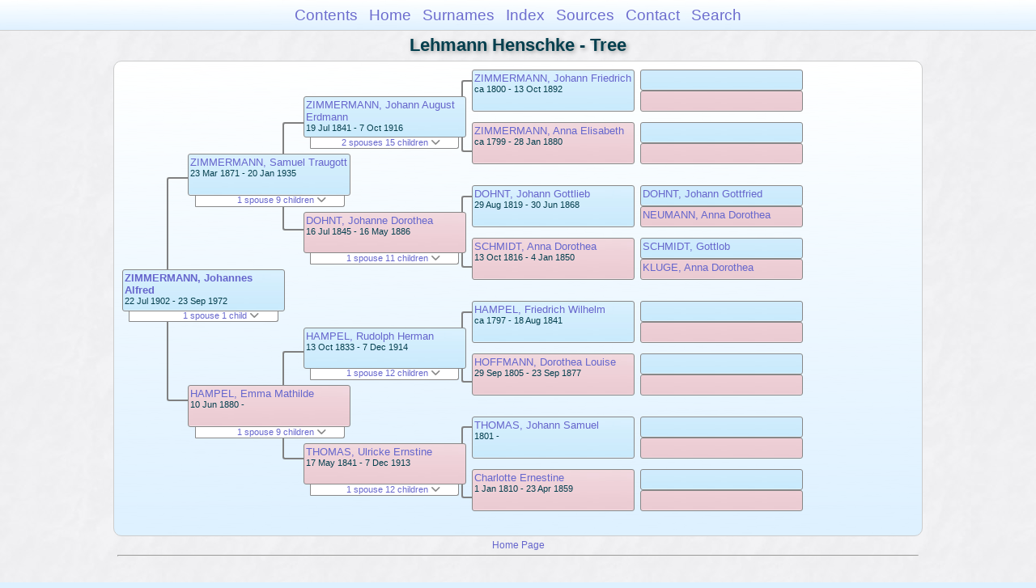

--- FILE ---
content_type: text/html
request_url: https://moadstorage.blob.core.windows.net/$web/Lehmann_Henschke/pc174/pc174_387.html
body_size: 15836
content:
<!DOCTYPE html PUBLIC "-//W3C//DTD XHTML 1.0 Transitional//EN" "http://www.w3.org/TR/xhtml1/DTD/xhtml1-transitional.dtd">
<html xmlns="http://www.w3.org/1999/xhtml">
<head>
<meta http-equiv="Content-Type" content="text/html; charset=utf-8" />
<meta name="viewport" content="initial-scale=1" />
<title>Tree</title>
<link href="../css/lp_font_arial.css" rel="stylesheet" type="text/css" />
<link href="../css/lp_container.css" rel="stylesheet" type="text/css" />
<link href="../css/lp_tree.css" rel="stylesheet" type="text/css" />
<link href="../css/lp_text_default.css" rel="stylesheet" type="text/css" />
<link href="../css/lp_format_default.css" rel="stylesheet" type="text/css" />
<link href="../css/lp_colorstyle_bluegradient.css" rel="stylesheet" type="text/css" />
<script type="text/javascript">var rootLocation="../"</script>
<script src="../js/lp_container.js" type="text/javascript"></script>
</head><!-- R14.0 -->

<body>
<div id="pBody">
<div id="pHeader">
<div id="search">
<form><input id="searchBox" type="text" name="search" placeholder="Search..." onkeyup="searchArray(this.value,data)" autocomplete="off"><a id="closeButton" href="javascript:void(0)" onclick="showSearch()"><img src="../img/i_close.png"></a>
</form><div id="tableBorder">
<table id="results"></table></div>
</div>
<span id="ddmenuspan">
<div id="dDMButton">
<a href="javascript:void(0)" onclick="showDDMenu()"><img src="../img/i_menu.png"></a>
<div id="menu">
<ul>
<li><a onclick="showDDMenu()" href="../index.html">Contents</a></li>
<li><a onclick="showDDMenu()" href="../wc01/wc01_016.html">Home</a></li>
<li><a onclick="showDDMenu()" href="../wc_idx/sur.html">Surnames</a></li>
<li><a onclick="showDDMenu()" href="../wc_idx/idx001.html">Index</a></li>
<li><a onclick="showDDMenu()" href="../wc_src/src001.html">Sources</a></li>
<li><a onclick="showDDMenu()" href="../index.html#CNTC">Contact</a></li>
<li><a href="javascript:void(0)" onclick="showSearch();">Search</a></li></ul>
</div>
</div>
</span>
<div id="pTitle">
Lehmann Henschke - Tree</div>
</div>
<div class="pageTitle">
Lehmann Henschke - Tree</div>
<div class="reportBody" id="rBody"><div class="reportBodyWrapper">
<div id="source" class="box male"><span class="name"><a href="../wc119/wc119_264.html">ZIMMERMANN, Johannes Alfred</a></span><br />
<span class="date">22 Jul 1902 - 23 Sep 1972</span>
</div>
<div id="sourceShowSC" class="showSC"><a href="#" onclick="return toggleDiv('sourceSC');">1 spouse 1 child <img src="../css/downarrow.png"></a></div>
<div id="sourceSC" class="scView"><div class="scList"><ul><li class="female"><a href="pc174_386.html">ARNOLD, Alwine Rosalie</a></li>
<ul>
<li class="female"><a href="../pc352/pc352_242.html">ZIMMERMANN, (Female)</a></li>
</ul>
</ul></div>
</div>
<div class="connect" id="cnct1"></div>
<div id="p1" class="box male"><span class="name"><a href="../pc53/pc53_452.html">ZIMMERMANN, Samuel Traugott</a></span><br />
<span class="date">23 Mar 1871 - 20 Jan 1935</span>
</div>
<div id="p1ShowSC" class="showSC"><a href="#" onclick="return toggleDiv('p1SC');">1 spouse 9 children <img src="../css/downarrow.png"></a></div>
<div id="p1SC" class="scView"><div class="scList"><ul><li class="female"><a href="../pc144/pc144_428.html">HAMPEL, Emma Mathilde</a></li>
<ul>
<li class="male"><a href="pc174_387.html">ZIMMERMANN, Johannes Alfred</a></li>
<li class="female"><a href="../pc151/pc151_484.html">ZIMMERMANN, Herta Melita</a></li>
<li class="male"><a href="../pc201/pc201_061.html">ZIMMERMANN, Gerhard Edwin</a></li>
<li class="male"><a href="../pc201/pc201_060.html">ZIMMERMANN, Erwin Hugo</a></li>
<li class="female"><a href="../pc100/pc100_180.html">ZIMMERMANN, Rhoda Roschen</a></li>
<li class="male"><a href="../pc65/pc65_361.html">ZIMMERMANN, Helmuth Edgar</a></li>
<li class="male"><a href="../pc100/pc100_166.html">ZIMMERMANN, Theodor Erwin</a></li>
<li class="female"><a href="../pc201/pc201_062.html">ZIMMERMANN, Alice Edna</a></li>
<li class="male"><a href="../pc144/pc144_389.html">ZIMMERMANN, Udo Leslie</a></li>
</ul>
</ul></div>
</div>
<div id="p2" class="box female"><span class="name"><a href="../pc144/pc144_428.html">HAMPEL, Emma Mathilde</a></span><br />
<span class="date">10 Jun 1880 -     </span>
</div>
<div id="p2ShowSC" class="showSC"><a href="#" onclick="return toggleDiv('p2SC');">1 spouse 9 children <img src="../css/downarrow.png"></a></div>
<div id="p2SC" class="scView"><div class="scList"><ul><li class="male"><a href="../pc53/pc53_452.html">ZIMMERMANN, Samuel Traugott</a></li>
<ul>
<li class="male"><a href="pc174_387.html">ZIMMERMANN, Johannes Alfred</a></li>
<li class="female"><a href="../pc151/pc151_484.html">ZIMMERMANN, Herta Melita</a></li>
<li class="male"><a href="../pc201/pc201_061.html">ZIMMERMANN, Gerhard Edwin</a></li>
<li class="male"><a href="../pc201/pc201_060.html">ZIMMERMANN, Erwin Hugo</a></li>
<li class="female"><a href="../pc100/pc100_180.html">ZIMMERMANN, Rhoda Roschen</a></li>
<li class="male"><a href="../pc65/pc65_361.html">ZIMMERMANN, Helmuth Edgar</a></li>
<li class="male"><a href="../pc100/pc100_166.html">ZIMMERMANN, Theodor Erwin</a></li>
<li class="female"><a href="../pc201/pc201_062.html">ZIMMERMANN, Alice Edna</a></li>
<li class="male"><a href="../pc144/pc144_389.html">ZIMMERMANN, Udo Leslie</a></li>
</ul>
</ul></div>
</div>
<div class="connect" id="cnct2"></div>
<div class="connect" id="cnct3"></div>
<div id="gp1" class="box male"><span class="name"><a href="../pc15/pc15_228.html">ZIMMERMANN, Johann August Erdmann</a></span><br />
<span class="date">19 Jul 1841 - 7 Oct 1916</span>
</div>
<div id="gp1ShowSC" class="showSC"><a href="#" onclick="return toggleDiv('gp1SC');">2 spouses 15 children <img src="../css/downarrow.png"></a></div>
<div id="gp1SC" class="scView"><div class="scList"><ul><li class="female"><a href="../pc15/pc15_227.html">DOHNT, Johanne Dorothea</a></li>
<ul>
<li class="male"><a href="../pc53/pc53_449.html">ZIMMERMANN, Gustav Reinhold</a></li>
<li class="female"><a href="../pc53/pc53_450.html">ZIMMERMANN, Martha Christine</a></li>
<li class="male"><a href="../pc53/pc53_451.html">ZIMMERMANN, Friedrich August</a></li>
<li class="male"><a href="../pc53/pc53_452.html">ZIMMERMANN, Samuel Traugott</a></li>
<li class="male"><a href="../pc53/pc53_453.html">ZIMMERMANN, Emmanuel Ewald</a></li>
<li class="male"><a href="../pc53/pc53_454.html">ZIMMERMANN, Carl Gustav</a></li>
<li class="male"><a href="../pc53/pc53_455.html">ZIMMERMANN, Ferdinand Otto</a></li>
<li class="male"><a href="../pc53/pc53_456.html">ZIMMERMANN, Joseph Benno</a></li>
<li class="male"><a href="../pc53/pc53_457.html">ZIMMERMANN, Wilhelm Hermann</a></li>
<li class="female"><a href="../pc53/pc53_448.html">ZIMMERMANN, Alwine Hulda</a></li>
<li class="male"><a href="../pc53/pc53_458.html">ZIMMERMANN, Gotthilf Johannes</a></li>
</ul>
<li class="female"><a href="../pc129/pc129_077.html">KNISPEL, Ernstine (Emma) Mathilde</a></li>
<ul>
<li class="female"><a href="../pc144/pc144_440.html">ZIMMERMAN, Lydia Emma</a></li>
<li class="female"><a href="../pc55/pc55_372.html">ZIMMERMANN, Marthilda Flora</a></li>
<li class="female"><a href="../pc144/pc144_441.html">ZIMMERMAN, Antonia Ida</a></li>
<li class="male"><a href="../pc144/pc144_442.html">ZIMMERMANN, Berthold Paul</a></li>
</ul>
</ul></div>
</div>
<div id="gp2" class="box female"><span class="name"><a href="../pc15/pc15_227.html">DOHNT, Johanne Dorothea</a></span><br />
<span class="date">16 Jul 1845 - 16 May 1886</span>
</div>
<div id="gp2ShowSC" class="showSC"><a href="#" onclick="return toggleDiv('gp2SC');">1 spouse 11 children <img src="../css/downarrow.png"></a></div>
<div id="gp2SC" class="scView"><div class="scList"><ul><li class="male"><a href="../pc15/pc15_228.html">ZIMMERMANN, Johann August Erdmann</a></li>
<ul>
<li class="male"><a href="../pc53/pc53_449.html">ZIMMERMANN, Gustav Reinhold</a></li>
<li class="female"><a href="../pc53/pc53_450.html">ZIMMERMANN, Martha Christine</a></li>
<li class="male"><a href="../pc53/pc53_451.html">ZIMMERMANN, Friedrich August</a></li>
<li class="male"><a href="../pc53/pc53_452.html">ZIMMERMANN, Samuel Traugott</a></li>
<li class="male"><a href="../pc53/pc53_453.html">ZIMMERMANN, Emmanuel Ewald</a></li>
<li class="male"><a href="../pc53/pc53_454.html">ZIMMERMANN, Carl Gustav</a></li>
<li class="male"><a href="../pc53/pc53_455.html">ZIMMERMANN, Ferdinand Otto</a></li>
<li class="male"><a href="../pc53/pc53_456.html">ZIMMERMANN, Joseph Benno</a></li>
<li class="male"><a href="../pc53/pc53_457.html">ZIMMERMANN, Wilhelm Hermann</a></li>
<li class="female"><a href="../pc53/pc53_448.html">ZIMMERMANN, Alwine Hulda</a></li>
<li class="male"><a href="../pc53/pc53_458.html">ZIMMERMANN, Gotthilf Johannes</a></li>
</ul>
</ul></div>
</div>
<div id="gp3" class="box male"><span class="name"><a href="../pc14/pc14_301.html">HAMPEL, Rudolph Herman</a></span><br />
<span class="date">13 Oct 1833 - 7 Dec 1914</span>
</div>
<div id="gp3ShowSC" class="showSC"><a href="#" onclick="return toggleDiv('gp3SC');">1 spouse 12 children <img src="../css/downarrow.png"></a></div>
<div id="gp3SC" class="scView"><div class="scList"><ul><li class="female"><a href="../pc14/pc14_313.html">THOMAS, Ulricke Ernstine</a></li>
<ul>
<li class="female"><a href="../pc68/pc68_030.html">HAMPEL, Augusta Bertha</a></li>
<li class="female"><a href="../pc68/pc68_031.html">HAMPEL, Maria Pauline</a></li>
<li class="female"><a href="../pc32/pc32_162.html">HAMPEL, Pauline Magdalena</a></li>
<li class="female"><a href="../pc68/pc68_032.html">HAMPEL, Anna Louise</a></li>
<li class="male"><a href="../pc68/pc68_033.html">HAMPEL, August Hermann</a></li>
<li class="male"><a href="../pc68/pc68_034.html">HAMPEL, Herman Rudolph</a></li>
<li class="female"><a href="../pc68/pc68_035.html">HAMPEL, Emma Bertha</a></li>
<li class="female"><a href="../pc50/pc50_264.html">HAMPEL, Emma Lydia</a></li>
<li class="male"><a href="../pc68/pc68_036.html">HAMPEL, August Johannes</a></li>
<li class="male"><a href="../pc68/pc68_037.html">HAMPEL, Johannes Wilhelm</a></li>
<li class="female"><a href="../pc68/pc68_038.html">HAMPEL, Emma Clara</a></li>
<li class="female"><a href="../pc144/pc144_428.html">HAMPEL, Emma Mathilde</a></li>
</ul>
</ul></div>
</div>
<div id="gp4" class="box female"><span class="name"><a href="../pc14/pc14_313.html">THOMAS, Ulricke Ernstine</a></span><br />
<span class="date">17 May 1841 - 7 Dec 1913</span>
</div>
<div id="gp4ShowSC" class="showSC"><a href="#" onclick="return toggleDiv('gp4SC');">1 spouse 12 children <img src="../css/downarrow.png"></a></div>
<div id="gp4SC" class="scView"><div class="scList"><ul><li class="male"><a href="../pc14/pc14_301.html">HAMPEL, Rudolph Herman</a></li>
<ul>
<li class="female"><a href="../pc68/pc68_030.html">HAMPEL, Augusta Bertha</a></li>
<li class="female"><a href="../pc68/pc68_031.html">HAMPEL, Maria Pauline</a></li>
<li class="female"><a href="../pc32/pc32_162.html">HAMPEL, Pauline Magdalena</a></li>
<li class="female"><a href="../pc68/pc68_032.html">HAMPEL, Anna Louise</a></li>
<li class="male"><a href="../pc68/pc68_033.html">HAMPEL, August Hermann</a></li>
<li class="male"><a href="../pc68/pc68_034.html">HAMPEL, Herman Rudolph</a></li>
<li class="female"><a href="../pc68/pc68_035.html">HAMPEL, Emma Bertha</a></li>
<li class="female"><a href="../pc50/pc50_264.html">HAMPEL, Emma Lydia</a></li>
<li class="male"><a href="../pc68/pc68_036.html">HAMPEL, August Johannes</a></li>
<li class="male"><a href="../pc68/pc68_037.html">HAMPEL, Johannes Wilhelm</a></li>
<li class="female"><a href="../pc68/pc68_038.html">HAMPEL, Emma Clara</a></li>
<li class="female"><a href="../pc144/pc144_428.html">HAMPEL, Emma Mathilde</a></li>
</ul>
</ul></div>
</div>
<div class="connect" id="cnct4"></div>
<div class="connect" id="cnct5"></div>
<div class="connect" id="cnct6"></div>
<div class="connect" id="cnct7"></div>
<div id="ggp1" class="box male"><span class="name"><a href="../pc30/pc30_407.html">ZIMMERMANN, Johann Friedrich</a></span><br />
<span class="date">ca 1800 - 13 Oct 1892</span>
</div>
<div id="ggp2" class="box female"><span class="name"><a href="../pc30/pc30_408.html">ZIMMERMANN, Anna Elisabeth</a></span><br />
<span class="date">ca 1799 - 28 Jan 1880</span>
</div>
<div id="ggp3" class="box male"><span class="name"><a href="../pc14/pc14_263.html">DOHNT, Johann Gottlieb</a></span><br />
<span class="date">29 Aug 1819 - 30 Jun 1868</span>
</div>
<div id="ggp4" class="box female"><span class="name"><a href="../pc01/pc01_347.html">SCHMIDT, Anna Dorothea</a></span><br />
<span class="date">13 Oct 1816 - 4 Jan 1850</span>
</div>
<div id="ggp5" class="box male"><span class="name"><a href="../pc14/pc14_298.html">HAMPEL, Friedrich Wilhelm</a></span><br />
<span class="date">ca 1797 - 18 Aug 1841</span>
</div>
<div id="ggp6" class="box female"><span class="name"><a href="../pc14/pc14_297.html">HOFFMANN, Dorothea Louise</a></span><br />
<span class="date">29 Sep 1805 - 23 Sep 1877</span>
</div>
<div id="ggp7" class="box male"><span class="name"><a href="../pc97/pc97_068.html">THOMAS, Johann Samuel</a></span><br />
<span class="date">1801 -     </span>
</div>
<div id="ggp8" class="box female"><span class="name"><a href="../pc97/pc97_099.html">Charlotte Ernestine</a></span><br />
<span class="date">1 Jan 1810 - 23 Apr 1859</span>
</div>
<div id="gggp1" class="box male">
</div>
<div id="gggp2" class="box female">
</div>
<div id="gggp3" class="box male">
</div>
<div id="gggp4" class="box female">
</div>
<div id="gggp5" class="box male"><span class="name"><a href="../pc14/pc14_264.html">DOHNT, Johann Gottfried</a></span>
</div>
<div id="gggp6" class="box female"><span class="name"><a href="../pc14/pc14_265.html">NEUMANN, Anna Dorothea</a></span>
</div>
<div id="gggp7" class="box male"><span class="name"><a href="../pc01/pc01_031.html">SCHMIDT, Gottlob</a></span>
</div>
<div id="gggp8" class="box female"><span class="name"><a href="../pc01/pc01_032.html">KLUGE, Anna Dorothea</a></span>
</div>
<div id="gggp9" class="box male">
</div>
<div id="gggp10" class="box female">
</div>
<div id="gggp11" class="box male">
</div>
<div id="gggp12" class="box female">
</div>
<div id="gggp13" class="box male">
</div>
<div id="gggp14" class="box female">
</div>
<div id="gggp15" class="box male">
</div>
<div id="gggp16" class="box female">
</div>

</div></div>
<!-- ignore=on -->
<div id="pFooter">
<font color="#303030"><a href="https://moadstorage.blob.core.windows.net/$web/Lehmann_Henschke/index.html">Home Page</a><hr /><br /></font><font color="#202020">
<!-- Google Analytics -->
<script type="text/javascript">
var gaJsHost = (("https:" == document.location.protocol) ? "https://ssl." : "http://www.");
document.write(unescape("%3Cscript src='" + gaJsHost + "google-analytics.com/ga.js' type='text/javascript'%3E%3C/script%3E"));
</script>
<script type="text/javascript">
try{
var pageTracker = _gat._getTracker("UA-172367698-1");
pageTracker._trackPageview();
} catch(err) {}</script>
<!-- Google Analytics --><br /><!-- SiteSearch Google -->
<FORM method=GET action="https://www.google.com/search">
<input type=hidden name=ie value=UTF-8>
<input type=hidden name=oe value=UTF-8>
<TABLE bgcolor="#FFFFFF"><tr><td>
<A HREF="https://www.google.com/">
<IMG SRC="https://www.google.com/logos/Logo_40wht.gif" 
border="0" ALT="Google"></A>
</td>
<td>
<INPUT TYPE=text name=q size=31 maxlength=255 value="">
<INPUT type=submit name=btnG VALUE="Google Search">
<font size=-1>
<input type=hidden name=domains value="https://moadstorage.blob.core.windows.net/$web"><br><input type=radio name=sitesearch value=""> Web <input type=radio name=sitesearch value="https://moadstorage.blob.core.windows.net/$web" checked> https://moadstorage.blob.core.windows.net/$web <br>
</font>
</td></tr></TABLE>
</FORM>
<!-- SiteSearch Google --></font></div>
<!-- ignore=off -->
</div>
</body></html>
